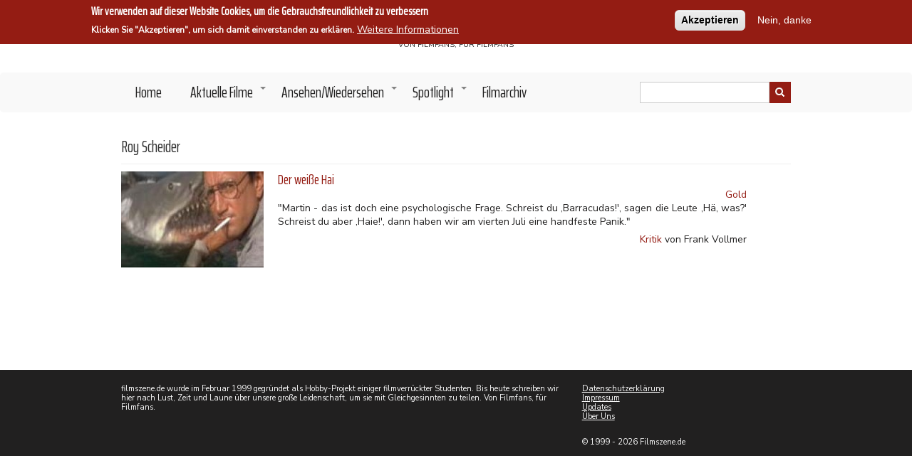

--- FILE ---
content_type: text/html; charset=UTF-8
request_url: https://www.filmszene.de/personen/roy-scheider
body_size: 7002
content:
<!DOCTYPE html>
<html lang="de" dir="ltr" prefix="content: http://purl.org/rss/1.0/modules/content/  dc: http://purl.org/dc/terms/  foaf: http://xmlns.com/foaf/0.1/  og: http://ogp.me/ns#  rdfs: http://www.w3.org/2000/01/rdf-schema#  schema: http://schema.org/  sioc: http://rdfs.org/sioc/ns#  sioct: http://rdfs.org/sioc/types#  skos: http://www.w3.org/2004/02/skos/core#  xsd: http://www.w3.org/2001/XMLSchema# ">
  <head>
    <meta charset="utf-8" />
<script async src="https://www.googletagmanager.com/gtag/js?id=UA-11180324-1"></script>
<script>window.dataLayer = window.dataLayer || [];function gtag(){dataLayer.push(arguments)};gtag("js", new Date());gtag("config", "UA-11180324-1", {"groups":"default","anonymize_ip":true,"allow_ad_personalization_signals":false});</script>
<meta name="Generator" content="Drupal 8 (https://www.drupal.org)" />
<meta name="MobileOptimized" content="width" />
<meta name="HandheldFriendly" content="true" />
<meta name="viewport" content="width=device-width, initial-scale=1.0" />
<style>#sliding-popup.sliding-popup-top { position: fixed; }</style>
<link rel="shortcut icon" href="/themes/filmszene/favicon.ico" type="image/vnd.microsoft.icon" />
<link rel="canonical" href="/personen/roy-scheider" />
<link rel="shortlink" href="/taxonomy/term/3716" />
<link rel="delete-form" href="/taxonomy/term/3716/delete" />
<link rel="edit-form" href="/taxonomy/term/3716/edit" />
<link rel="devel-load" href="/devel/taxonomy_term/3716" />
<link rel="devel-render" href="/devel/taxonomy_term/3716/render" />
<link rel="devel-definition" href="/devel/taxonomy_term/3716/definition" />
<link rel="token-devel" href="/taxonomy/term/3716/devel/token" />

    <title>Roy Scheider | Filmszene.</title>
    <link rel="stylesheet" media="all" href="/sites/default/files/css/css_Fs7kPKnRo5k2VuoCE74uTSWeAUiFvRBZGkDiV0-y0zo.css" />
<link rel="stylesheet" media="all" href="/sites/default/files/css/css_oSlSBQ7i2b2SXwrYL52jW2oo_5Eook-OU_1-Gg21bp8.css" />


    
<!--[if lte IE 8]>
<script src="/sites/default/files/js/js_VtafjXmRvoUgAzqzYTA3Wrjkx9wcWhjP0G4ZnnqRamA.js"></script>
<![endif]-->

      
      <link rel="shortcut icon" href="/favicon.ico">
      <link rel="icon" type="image/png" href="/favicon.png" sizes="32x32">
      <link rel="icon" type="image/png" href="/favicon.png" sizes="96x96">
      <link rel="apple-touch-icon" sizes="180x180" href="/apple-touch-icon.png">
      <meta name="msapplication-TileColor" content="#ffffff">
      <meta name="msapplication-TileImage" content="/mstile-144x144.png">
  </head>
  <body class="path-taxonomy">
    <a href="#main-content" class="visually-hidden focusable skip-link">
      Direkt zum Inhalt
    </a>
    
      <div class="dialog-off-canvas-main-canvas" data-off-canvas-main-canvas>
    

<!-- Start: Top menu -->
<!-- End: Top menu -->


<header class="main-header">
  <nav class="navbar topnav navbar-default" role="navigation">
    <div class="container">
      <div class="row">

        <div class="navbar-header">
          <button type="button" class="navbar-toggle" data-toggle="collapse" data-target="#main-navigation">
          <span class="sr-only">Toggle navigation</span>
            <span><i class="fas fa-bars"></i></span>
          </button>

          <!-- Start: Header -->
                        <div class="region region-header">
    <div id="block-filmszene-branding" class="site-branding block block-system block-system-branding-block">
  
      
          <div class="brand site-name">
              <div class="site-branding__name">
          <a href="/index.php/" title="Startseite" rel="home">Filmszene.</a><span class="site-branding__slogan">Von Filmfans, für Filmfans</span>
        </div>
            <!--         <div class="site-branding__slogan">Von Filmfans, für Filmfans</div>
       -->
    </div>
  </div>

  </div>

                    <!-- End: Header -->

        </div>
        </div>
      </div>
    </nav>
</header>


<!-- End: Main menu -->
  <div class="main-menu">
    <div class="container">
      <div class="row">
        <div class="col-md-9">
            <div class="region region-primary-menu">
    <nav role="navigation" aria-labelledby="block-filmszene-main-menu-menu" id="block-filmszene-main-menu">
            
  <h2 class="visually-hidden" id="block-filmszene-main-menu-menu">Main navigation</h2>
  

        
              <ul class="sm menu-base-theme" id="main-menu"  class="menu nav navbar-nav">
                      <li>
        <a href="/index.php/" data-drupal-link-system-path="&lt;front&gt;">Home</a>
                  </li>
                  <li>
        <a href="/index.php/aktuelle-filme" data-target="#" data-toggle="dropdown">Aktuelle Filme</a>
                                  <ul>
                      <li>
        <a href="/index.php/kinofilme" data-drupal-link-system-path="kinofilme">Kino</a>
                  </li>
                  <li>
        <a href="/index.php/streaming" data-drupal-link-system-path="streaming">Streaming</a>
                  </li>
        </ul>
  
            </li>
                  <li>
        <a href="/index.php/ansehen-wiedersehen" data-target="#" data-toggle="dropdown">Ansehen/Wiedersehen</a>
                                  <ul>
                      <li>
        <a href="/index.php/filmtipp" data-drupal-link-system-path="filmtipp">Filmtipp</a>
                  </li>
                  <li>
        <a href="/index.php/serien" data-drupal-link-system-path="serien">Serien</a>
                  </li>
                  <li>
        <a href="/index.php/goldreviews" data-drupal-link-system-path="goldreviews">Gold</a>
                  </li>
                  <li>
        <a href="/index.php/matthias-oscar-history" data-drupal-link-system-path="matthias-oscar-history">Matthias&#039; Oscar History</a>
                  </li>
        </ul>
  
            </li>
                  <li>
        <a href="/index.php/spotlight" data-target="#" data-toggle="dropdown">Spotlight</a>
                                  <ul>
                      <li>
        <a href="/index.php/interviews" data-drupal-link-system-path="interviews">Interviews</a>
                  </li>
                  <li>
        <a href="/index.php/outtakes" data-drupal-link-system-path="outtakes">Outtakes</a>
                  </li>
                  <li>
        <a href="/index.php/specials" data-drupal-link-system-path="specials">Specials</a>
                  </li>
        </ul>
  
            </li>
                  <li>
        <a href="/index.php/filmarchiv" data-drupal-link-system-path="filmarchiv">Filmarchiv</a>
                  </li>
        </ul>
  


  </nav>

  </div>

        </div>

                  <div class="col-sm-3">
              <div class="region region-search">
    <div class="views-exposed-form block block-views block-views-exposed-filter-blocksuche-page-1" data-drupal-selector="views-exposed-form-suche-page-1" id="block-suche">
  
    
        <form action="/suche" method="get" id="views-exposed-form-suche-page-1" accept-charset="UTF-8">
  <div class="js-form-item form-item js-form-type-textfield form-type-textfield js-form-item-search-api-fulltext form-item-search-api-fulltext">
      <label for="edit-search-api-fulltext">Suche</label>
        <input data-drupal-selector="edit-search-api-fulltext" type="text" id="edit-search-api-fulltext" name="search_api_fulltext" value="" size="30" maxlength="128" class="form-text" />

        </div>
<div data-drupal-selector="edit-actions" class="form-actions js-form-wrapper form-wrapper" id="edit-actions"><input data-drupal-selector="edit-submit-suche" type="submit" id="edit-submit-suche" value="Anwenden" class="button js-form-submit form-submit" />
</div>


</form>

  </div>

  </div>

          </div>
              </div>
    </div>
  </div>
<!-- End: Main menu -->




<!-- Start: Main content -->
<div class="parallax-widget- one">
  <div class="parallax-region- wow- bounceInDown">

    <!--Start: Highlighted -->

          <div class="container">
        <div class="row">
          <div class="col-md-12">
              <div class="region region-highlighted">
    <div data-drupal-messages-fallback class="hidden"></div>

  </div>

          </div>
        </div>
      </div>
    
    <!--End: Highlighted -->

    <!--Start: Title -->

          <div id="page-title">
        <div id="page-title-inner">
          <div class="container">
            <div class="row">
              <div class="col-md-12">
                  <div class="region region-page-title">
    <div id="block-filmszene-page-title" class="block block-core block-page-title-block">
  
      
      <div class="content">
      
  <h1 class="page-title">Roy Scheider</h1>


    </div>
  </div>

  </div>

              </div>
            </div>
          </div>
        </div>
      </div>
    
    <!--End: Title -->

    <div class="container">
      <div class="parallax-region">

        <div class="row layout">

          <!--Start: Sidebar -->

          
          <!--End: Sidebar -->

          <!--End: Content -->

          
            <div class="content_layout">

              <div class=col-md-12>

                <!-- Start: Home page message -->

                
                <!--End: Home page message -->

                  <div class="region region-content">
    <div id="block-filmszene-content" class="block block-system block-system-main-block">
  
      
      <div class="content">
      <div class="views-element-container"><div class="js-view-dom-id-cc54266c7251d0923b5e756cbc06a6c1d9569663ca1a4862064c57d3b1262f7a view-content-block">
  
  
  

      <header>
      <div about="/personen/roy-scheider" id="taxonomy-term-3716" class="taxonomy-term vocabulary-personen">
  
    
  <div class="content">
    
  </div>
</div>

    </header>
  
  
  

      <div class="views-row">
    
<article data-history-node-id="886" role="article" about="/filme/der-weisse-hai" class="node node--type-review node--view-mode-teaser">

  
        
<div class="teaser">
 <div class="vorschaubild">
   
            <div class="field field--name-field-vorschaubild field--type-image field--label-hidden field__item">  <a href="/filme/der-weisse-hai"><img src="/sites/default/files/styles/vorschaubild_200x135/public/specials/gold/weissehaihai1.jpg?itok=TYXW6Inr" width="200" height="135" alt="" typeof="foaf:Image" class="image-style-vorschaubild-200x135" />

</a>
</div>
      
  </div>

  <div class="node__content vorschauinfos">

    <div>
              <h2>
          <a href="/filme/der-weisse-hai" rel="bookmark">

                          <span class="field field--name-title field--type-string field--label-hidden">Der weiße Hai</span>

                        </a>
        </h2>
          </div>

    
    <div class="teaserBewertung">
      <div>
        
            <div class="field field--name-field-bewertung field--type-fivestar field--label-hidden field__item"><form class="fivestar-form-1" id="vote" data-drupal-selector="fivestar-form-1" action="/personen/roy-scheider" method="post" accept-charset="UTF-8">
  <div class="clearfix fivestar-none-text fivestar-average-stars fivestar-form-item fivestar-basic"><div class="js-form-item form-item js-form-type-fivestar form-type-fivestar js-form-item-vote form-item-vote form-no-label">
        <input class="vote" data-drupal-selector="edit-vote" type="hidden" name="vote" value="" />
<div class="fivestar-static-form-item"><div class="js-form-item form-item js-form-type-item form-type-item js-form-item- form-item-">
      
        
        </div>
</div>
        </div>
</div><input style="display:none" data-drupal-selector="edit-submit" type="submit" id="edit-submit" name="op" value="" class="button js-form-submit form-submit" />
<input autocomplete="off" data-drupal-selector="form-y-5skbsevjvpsgsd7ndomfj9zeirid2korn3zrwdjxi" type="hidden" name="form_build_id" value="form-Y-5SKBsevJvPsgsd7nDomFJ9ZEiRiD2KoRn3ZRwDJXI" />
<input data-drupal-selector="edit-fivestar-form-1" type="hidden" name="form_id" value="fivestar_form_1" />

</form>
</div>
      
      </div>
      <div class="teaserKategorie">
        
            <div class="field field--name-field-kategorie field--type-entity-reference field--label-hidden field__item"><a href="/kategorie/gold" hreflang="de">Gold</a></div>
      
        
      </div>
    </div>

    
            <div class="clearfix text-formatted field field--name-body field--type-text-with-summary field--label-hidden field__item">"Martin - das ist doch eine psychologische Frage. Schreist du ,Barracudas!', sagen die Leute ,Hä, was?' Schreist du aber ,Haie!', dann haben wir am vierten Juli eine handfeste Panik."</div>
      

    <div class=""></div><div class="bylineline"></div>
    <div class="byline">
            <div class="field field--name-field-kritikart field--type-entity-reference field--label-hidden field__item"><a href="/taxonomy/term/10309" hreflang="de">Kritik</a></div>
       von Frank Vollmer</div>

  </div>




</div>
</article>

  </div>

    

  
  

  
  
</div>
</div>

    </div>
  </div>

  </div>


                <!-- Start: Inhalt 2: Random -->

                
                <!--End: Inhalt 2: Random -->

                <!-- Start: Inhalt 3 -->

                
                <!--End: Inhalt 3 -->

              </div>

            </div>

          
          <!--End: Content -->


          <!--Start: Sidebar -->

          
          <!--End: Sidebar -->

        </div>
      </div>
    </div>
  </div>
</div>

<!-- End: Main content -->


<!-- Start: Top widget -->


<!--End: Top widget -->

<!-- Start: Services -->


<!--End: Services -->


<!-- Start: Bottom widgets -->


<!--End: Bottom widgets -->

<!-- Start: Clients -->


<!--End: Clients -->

<!-- Start: Footer widgets -->

  <div class="parallax-widget- six" id="footer">
    <div class="container">
      <div class="parallax-region wow- bounceInUp">
        <div class="row">

          <!-- Start: Footer First -->
                      <div class = col-md-8>
               <div class="region region-footer-first">
    <div class="views-element-container block block-views block-views-blockfootertext-block-1" id="block-views-block-footertext-block-1">
  
      
      <div class="content">
      <div><div class="js-view-dom-id-99112951093663f5474cdb08270a9c9712088df3c9907d249cb78b053490e375 view-content-block">
  
  
  

  
  
  

      <div class="views-row">
    <div class="views-field views-field-body"><div class="field-content">filmszene.de wurde im Februar 1999 gegründet als Hobby-Projekt einiger filmverrückter Studenten. Bis heute schreiben wir hier nach Lust, Zeit und Laune über unsere große Leidenschaft, um sie mit Gleichgesinnten zu teilen. Von Filmfans, für Filmfans. </div></div>
  </div>

    

  
  

  
  
</div>
</div>

    </div>
  </div>

  </div>

            </div>
                    <!-- End: Footer First -->

          <!-- Start :Footer Second -->
                    <!-- End: Footer Second -->

          <!-- Start: Footer third -->
                      <div class = col-md-4>
                <div class="region region-footer-third">
    <nav role="navigation" aria-labelledby="block-filmszene-footer-menu" id="block-filmszene-footer">
            
  <h2 class="visually-hidden" id="block-filmszene-footer-menu">Footer menu</h2>
  

        
              <ul class="menu">
                    <li class="menu-item">
        <a href="/index.php/datenschutzerklaerung" data-drupal-link-system-path="node/14064">Datenschutzerklärung</a>
              </li>
                <li class="menu-item">
        <a href="/index.php/impressum" data-drupal-link-system-path="node/3037">Impressum</a>
              </li>
                <li class="menu-item">
        <a href="/index.php/updates" data-drupal-link-system-path="updates">Updates</a>
              </li>
                <li class="menu-item">
        <a href="/index.php/ueber-uns" data-drupal-link-system-path="node/3036">Über Uns</a>
              </li>
        </ul>
  


  </nav>

  </div>

              <p>© 1999 - 2026 Filmszene.de</p>
            </div>
                    <!-- End: Footer Third -->

        </div>
      </div>
    </div>
  </div>

<!--End: Footer widgets -->



<!-- Start: Copyright -->
<div class="copyright">
  <div class="container">
    <div class="row">

      <!-- Start: Copyright -->
      <div class="col-sm-4">
        <p>Copyright © 2026. All rights reserved.</p>
      </div>
      <!-- End: Copyright -->



    </div>
  </div>
</div>

  </div>

    
    <script type="application/json" data-drupal-selector="drupal-settings-json">{"path":{"baseUrl":"\/","scriptPath":null,"pathPrefix":"","currentPath":"taxonomy\/term\/3716","currentPathIsAdmin":false,"isFront":false,"currentLanguage":"de"},"pluralDelimiter":"\u0003","suppressDeprecationErrors":true,"ajaxPageState":{"libraries":"classy\/node,core\/html5shiv,core\/jquery.form,eu_cookie_compliance\/eu_cookie_compliance_default,filmszene\/bootstrap,filmszene\/flexslider,filmszene\/fontawesome,filmszene\/global-components,filmszene\/owl,filmszene\/smartmenus,fivestar\/fivestar.base,fivestar\/fivestar.basic,google_analytics\/google_analytics,system\/base,views\/views.module","theme":"filmszene","theme_token":null},"ajaxTrustedUrl":{"form_action_p_pvdeGsVG5zNF_XLGPTvYSKCf43t8qZYSwcfZl2uzM":true,"\/personen\/roy-scheider?ajax_form=1":true,"\/suche":true},"google_analytics":{"account":"UA-11180324-1","trackOutbound":true},"ajax":{"edit-submit":{"event":"click","callback":"::fivestarAjaxVote","method":"replaceWith","wrapper":"vote","effect":"fade","url":"\/personen\/roy-scheider?ajax_form=1","dialogType":"ajax","submit":{"_triggering_element_name":"op","_triggering_element_value":""}}},"eu_cookie_compliance":{"cookie_policy_version":"1.0.0","popup_enabled":true,"popup_agreed_enabled":false,"popup_hide_agreed":false,"popup_clicking_confirmation":false,"popup_scrolling_confirmation":false,"popup_html_info":"\u003Cdiv role=\u0022alertdialog\u0022 aria-labelledby=\u0022popup-text\u0022  class=\u0022eu-cookie-compliance-banner eu-cookie-compliance-banner-info eu-cookie-compliance-banner--opt-in\u0022\u003E\n  \u003Cdiv class=\u0022popup-content info eu-cookie-compliance-content\u0022\u003E\n    \u003Cdiv id=\u0022popup-text\u0022 class=\u0022eu-cookie-compliance-message\u0022\u003E\n      \u003Ch2\u003EWir verwenden auf dieser Website Cookies, um die Gebrauchsfreundlichkeit zu verbessern\u003C\/h2\u003E\n\u003Cp\u003EKlicken Sie \u0022Akzeptieren\u0022, um sich damit einverstanden zu erkl\u00e4ren.\u003C\/p\u003E\n\n              \u003Cbutton type=\u0022button\u0022 class=\u0022find-more-button eu-cookie-compliance-more-button\u0022\u003EWeitere Informationen\u003C\/button\u003E\n          \u003C\/div\u003E\n\n    \n    \u003Cdiv id=\u0022popup-buttons\u0022 class=\u0022eu-cookie-compliance-buttons\u0022\u003E\n      \u003Cbutton type=\u0022button\u0022 class=\u0022agree-button eu-cookie-compliance-secondary-button\u0022\u003EAkzeptieren\u003C\/button\u003E\n              \u003Cbutton type=\u0022button\u0022 class=\u0022decline-button eu-cookie-compliance-default-button\u0022\u003ENein, danke\u003C\/button\u003E\n          \u003C\/div\u003E\n  \u003C\/div\u003E\n\u003C\/div\u003E","use_mobile_message":false,"mobile_popup_html_info":"\u003Cdiv role=\u0022alertdialog\u0022 aria-labelledby=\u0022popup-text\u0022  class=\u0022eu-cookie-compliance-banner eu-cookie-compliance-banner-info eu-cookie-compliance-banner--opt-in\u0022\u003E\n  \u003Cdiv class=\u0022popup-content info eu-cookie-compliance-content\u0022\u003E\n    \u003Cdiv id=\u0022popup-text\u0022 class=\u0022eu-cookie-compliance-message\u0022\u003E\n      \n              \u003Cbutton type=\u0022button\u0022 class=\u0022find-more-button eu-cookie-compliance-more-button\u0022\u003EWeitere Informationen\u003C\/button\u003E\n          \u003C\/div\u003E\n\n    \n    \u003Cdiv id=\u0022popup-buttons\u0022 class=\u0022eu-cookie-compliance-buttons\u0022\u003E\n      \u003Cbutton type=\u0022button\u0022 class=\u0022agree-button eu-cookie-compliance-secondary-button\u0022\u003EAkzeptieren\u003C\/button\u003E\n              \u003Cbutton type=\u0022button\u0022 class=\u0022decline-button eu-cookie-compliance-default-button\u0022\u003ENein, danke\u003C\/button\u003E\n          \u003C\/div\u003E\n  \u003C\/div\u003E\n\u003C\/div\u003E","mobile_breakpoint":768,"popup_html_agreed":false,"popup_use_bare_css":false,"popup_height":"auto","popup_width":"100%","popup_delay":1000,"popup_link":"\/index.php\/datenschutzerklaerung","popup_link_new_window":true,"popup_position":true,"fixed_top_position":true,"popup_language":"de","store_consent":false,"better_support_for_screen_readers":false,"cookie_name":"filmszene-consent","reload_page":true,"domain":"","domain_all_sites":false,"popup_eu_only_js":false,"cookie_lifetime":100,"cookie_session":0,"set_cookie_session_zero_on_disagree":0,"disagree_do_not_show_popup":false,"method":"opt_in","automatic_cookies_removal":true,"allowed_cookies":"","withdraw_markup":"\u003Cbutton type=\u0022button\u0022 class=\u0022eu-cookie-withdraw-tab\u0022\u003EDatenschutzeinstellungen\u003C\/button\u003E\n\u003Cdiv role=\u0022alertdialog\u0022 aria-labelledby=\u0022popup-text\u0022 class=\u0022eu-cookie-withdraw-banner\u0022\u003E\n  \u003Cdiv class=\u0022popup-content info eu-cookie-compliance-content\u0022\u003E\n    \u003Cdiv id=\u0022popup-text\u0022 class=\u0022eu-cookie-compliance-message\u0022\u003E\n      \u003Ch2\u003EWir verwenden Cookies auf dieser Website, um das Besuchererlebnis zu verbessern\u003C\/h2\u003E\n\u003Cp\u003ESie haben uns Ihre Zustimmung gegeben, Cookies zu setzen.\u003C\/p\u003E\n\n    \u003C\/div\u003E\n    \u003Cdiv id=\u0022popup-buttons\u0022 class=\u0022eu-cookie-compliance-buttons\u0022\u003E\n      \u003Cbutton type=\u0022button\u0022 class=\u0022eu-cookie-withdraw-button\u0022\u003EZustimmung zur\u00fcckziehen\u003C\/button\u003E\n    \u003C\/div\u003E\n  \u003C\/div\u003E\n\u003C\/div\u003E","withdraw_enabled":false,"reload_options":0,"reload_routes_list":"","withdraw_button_on_info_popup":false,"cookie_categories":[],"cookie_categories_details":[],"enable_save_preferences_button":true,"containing_element":"body","settings_tab_enabled":false},"user":{"uid":0,"permissionsHash":"b0d4d2a99fd6a36871d794e65695863124480afedefa8f685e2e6063ce5069cc"}}</script>
<script src="/sites/default/files/js/js_RJoVLWVaFPGujYk97zhmgAPJq__jR1VKumW1aGcqgjs.js"></script>
<script src="/modules/contrib/eu_cookie_compliance/js/eu_cookie_compliance.js?v=1.9" defer></script>

  </body>
</html>
